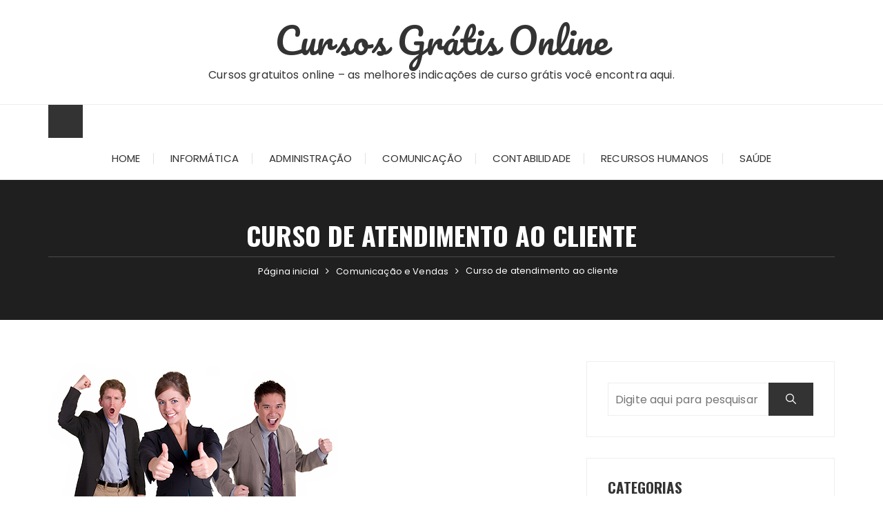

--- FILE ---
content_type: text/html; charset=UTF-8
request_url: https://cursosgratis.blog.br/curso-gratis-de-atendimento-ao-cliente/
body_size: 21502
content:
<!doctype html>
<html lang="pt-BR">
<head><meta charset="UTF-8"><script>if(navigator.userAgent.match(/MSIE|Internet Explorer/i)||navigator.userAgent.match(/Trident\/7\..*?rv:11/i)){var href=document.location.href;if(!href.match(/[?&]nowprocket/)){if(href.indexOf("?")==-1){if(href.indexOf("#")==-1){document.location.href=href+"?nowprocket=1"}else{document.location.href=href.replace("#","?nowprocket=1#")}}else{if(href.indexOf("#")==-1){document.location.href=href+"&nowprocket=1"}else{document.location.href=href.replace("#","&nowprocket=1#")}}}}</script><script>(()=>{class RocketLazyLoadScripts{constructor(){this.v="2.0.3",this.userEvents=["keydown","keyup","mousedown","mouseup","mousemove","mouseover","mouseenter","mouseout","mouseleave","touchmove","touchstart","touchend","touchcancel","wheel","click","dblclick","input","visibilitychange"],this.attributeEvents=["onblur","onclick","oncontextmenu","ondblclick","onfocus","onmousedown","onmouseenter","onmouseleave","onmousemove","onmouseout","onmouseover","onmouseup","onmousewheel","onscroll","onsubmit"]}async t(){this.i(),this.o(),/iP(ad|hone)/.test(navigator.userAgent)&&this.h(),this.u(),this.l(this),this.m(),this.k(this),this.p(this),this._(),await Promise.all([this.R(),this.L()]),this.lastBreath=Date.now(),this.S(this),this.P(),this.D(),this.O(),this.M(),await this.C(this.delayedScripts.normal),await this.C(this.delayedScripts.defer),await this.C(this.delayedScripts.async),this.F("domReady"),await this.T(),await this.j(),await this.I(),this.F("windowLoad"),await this.A(),window.dispatchEvent(new Event("rocket-allScriptsLoaded")),this.everythingLoaded=!0,this.lastTouchEnd&&await new Promise((t=>setTimeout(t,500-Date.now()+this.lastTouchEnd))),this.H(),this.F("all"),this.U(),this.W()}i(){this.CSPIssue=sessionStorage.getItem("rocketCSPIssue"),document.addEventListener("securitypolicyviolation",(t=>{this.CSPIssue||"script-src-elem"!==t.violatedDirective||"data"!==t.blockedURI||(this.CSPIssue=!0,sessionStorage.setItem("rocketCSPIssue",!0))}),{isRocket:!0})}o(){window.addEventListener("pageshow",(t=>{this.persisted=t.persisted,this.realWindowLoadedFired=!0}),{isRocket:!0}),window.addEventListener("pagehide",(()=>{this.onFirstUserAction=null}),{isRocket:!0})}h(){let t;function e(e){t=e}window.addEventListener("touchstart",e,{isRocket:!0}),window.addEventListener("touchend",(function i(o){Math.abs(o.changedTouches[0].pageX-t.changedTouches[0].pageX)<10&&Math.abs(o.changedTouches[0].pageY-t.changedTouches[0].pageY)<10&&o.timeStamp-t.timeStamp<200&&(o.target.dispatchEvent(new PointerEvent("click",{target:o.target,bubbles:!0,cancelable:!0,detail:1})),event.preventDefault(),window.removeEventListener("touchstart",e,{isRocket:!0}),window.removeEventListener("touchend",i,{isRocket:!0}))}),{isRocket:!0})}q(t){this.userActionTriggered||("mousemove"!==t.type||this.firstMousemoveIgnored?"keyup"===t.type||"mouseover"===t.type||"mouseout"===t.type||(this.userActionTriggered=!0,this.onFirstUserAction&&this.onFirstUserAction()):this.firstMousemoveIgnored=!0),"click"===t.type&&t.preventDefault(),this.savedUserEvents.length>0&&(t.stopPropagation(),t.stopImmediatePropagation()),"touchstart"===this.lastEvent&&"touchend"===t.type&&(this.lastTouchEnd=Date.now()),"click"===t.type&&(this.lastTouchEnd=0),this.lastEvent=t.type,this.savedUserEvents.push(t)}u(){this.savedUserEvents=[],this.userEventHandler=this.q.bind(this),this.userEvents.forEach((t=>window.addEventListener(t,this.userEventHandler,{passive:!1,isRocket:!0})))}U(){this.userEvents.forEach((t=>window.removeEventListener(t,this.userEventHandler,{passive:!1,isRocket:!0}))),this.savedUserEvents.forEach((t=>{t.target.dispatchEvent(new window[t.constructor.name](t.type,t))}))}m(){this.eventsMutationObserver=new MutationObserver((t=>{const e="return false";for(const i of t){if("attributes"===i.type){const t=i.target.getAttribute(i.attributeName);t&&t!==e&&(i.target.setAttribute("data-rocket-"+i.attributeName,t),i.target["rocket"+i.attributeName]=new Function("event",t),i.target.setAttribute(i.attributeName,e))}"childList"===i.type&&i.addedNodes.forEach((t=>{if(t.nodeType===Node.ELEMENT_NODE)for(const i of t.attributes)this.attributeEvents.includes(i.name)&&i.value&&""!==i.value&&(t.setAttribute("data-rocket-"+i.name,i.value),t["rocket"+i.name]=new Function("event",i.value),t.setAttribute(i.name,e))}))}})),this.eventsMutationObserver.observe(document,{subtree:!0,childList:!0,attributeFilter:this.attributeEvents})}H(){this.eventsMutationObserver.disconnect(),this.attributeEvents.forEach((t=>{document.querySelectorAll("[data-rocket-"+t+"]").forEach((e=>{e.setAttribute(t,e.getAttribute("data-rocket-"+t)),e.removeAttribute("data-rocket-"+t)}))}))}k(t){Object.defineProperty(HTMLElement.prototype,"onclick",{get(){return this.rocketonclick||null},set(e){this.rocketonclick=e,this.setAttribute(t.everythingLoaded?"onclick":"data-rocket-onclick","this.rocketonclick(event)")}})}S(t){function e(e,i){let o=e[i];e[i]=null,Object.defineProperty(e,i,{get:()=>o,set(s){t.everythingLoaded?o=s:e["rocket"+i]=o=s}})}e(document,"onreadystatechange"),e(window,"onload"),e(window,"onpageshow");try{Object.defineProperty(document,"readyState",{get:()=>t.rocketReadyState,set(e){t.rocketReadyState=e},configurable:!0}),document.readyState="loading"}catch(t){console.log("WPRocket DJE readyState conflict, bypassing")}}l(t){this.originalAddEventListener=EventTarget.prototype.addEventListener,this.originalRemoveEventListener=EventTarget.prototype.removeEventListener,this.savedEventListeners=[],EventTarget.prototype.addEventListener=function(e,i,o){o&&o.isRocket||!t.B(e,this)&&!t.userEvents.includes(e)||t.B(e,this)&&!t.userActionTriggered||e.startsWith("rocket-")||t.everythingLoaded?t.originalAddEventListener.call(this,e,i,o):t.savedEventListeners.push({target:this,remove:!1,type:e,func:i,options:o})},EventTarget.prototype.removeEventListener=function(e,i,o){o&&o.isRocket||!t.B(e,this)&&!t.userEvents.includes(e)||t.B(e,this)&&!t.userActionTriggered||e.startsWith("rocket-")||t.everythingLoaded?t.originalRemoveEventListener.call(this,e,i,o):t.savedEventListeners.push({target:this,remove:!0,type:e,func:i,options:o})}}F(t){"all"===t&&(EventTarget.prototype.addEventListener=this.originalAddEventListener,EventTarget.prototype.removeEventListener=this.originalRemoveEventListener),this.savedEventListeners=this.savedEventListeners.filter((e=>{let i=e.type,o=e.target||window;return"domReady"===t&&"DOMContentLoaded"!==i&&"readystatechange"!==i||("windowLoad"===t&&"load"!==i&&"readystatechange"!==i&&"pageshow"!==i||(this.B(i,o)&&(i="rocket-"+i),e.remove?o.removeEventListener(i,e.func,e.options):o.addEventListener(i,e.func,e.options),!1))}))}p(t){let e;function i(e){return t.everythingLoaded?e:e.split(" ").map((t=>"load"===t||t.startsWith("load.")?"rocket-jquery-load":t)).join(" ")}function o(o){function s(e){const s=o.fn[e];o.fn[e]=o.fn.init.prototype[e]=function(){return this[0]===window&&t.userActionTriggered&&("string"==typeof arguments[0]||arguments[0]instanceof String?arguments[0]=i(arguments[0]):"object"==typeof arguments[0]&&Object.keys(arguments[0]).forEach((t=>{const e=arguments[0][t];delete arguments[0][t],arguments[0][i(t)]=e}))),s.apply(this,arguments),this}}if(o&&o.fn&&!t.allJQueries.includes(o)){const e={DOMContentLoaded:[],"rocket-DOMContentLoaded":[]};for(const t in e)document.addEventListener(t,(()=>{e[t].forEach((t=>t()))}),{isRocket:!0});o.fn.ready=o.fn.init.prototype.ready=function(i){function s(){parseInt(o.fn.jquery)>2?setTimeout((()=>i.bind(document)(o))):i.bind(document)(o)}return t.realDomReadyFired?!t.userActionTriggered||t.fauxDomReadyFired?s():e["rocket-DOMContentLoaded"].push(s):e.DOMContentLoaded.push(s),o([])},s("on"),s("one"),s("off"),t.allJQueries.push(o)}e=o}t.allJQueries=[],o(window.jQuery),Object.defineProperty(window,"jQuery",{get:()=>e,set(t){o(t)}})}P(){const t=new Map;document.write=document.writeln=function(e){const i=document.currentScript,o=document.createRange(),s=i.parentElement;let n=t.get(i);void 0===n&&(n=i.nextSibling,t.set(i,n));const c=document.createDocumentFragment();o.setStart(c,0),c.appendChild(o.createContextualFragment(e)),s.insertBefore(c,n)}}async R(){return new Promise((t=>{this.userActionTriggered?t():this.onFirstUserAction=t}))}async L(){return new Promise((t=>{document.addEventListener("DOMContentLoaded",(()=>{this.realDomReadyFired=!0,t()}),{isRocket:!0})}))}async I(){return this.realWindowLoadedFired?Promise.resolve():new Promise((t=>{window.addEventListener("load",t,{isRocket:!0})}))}M(){this.pendingScripts=[];this.scriptsMutationObserver=new MutationObserver((t=>{for(const e of t)e.addedNodes.forEach((t=>{"SCRIPT"!==t.tagName||t.noModule||t.isWPRocket||this.pendingScripts.push({script:t,promise:new Promise((e=>{const i=()=>{const i=this.pendingScripts.findIndex((e=>e.script===t));i>=0&&this.pendingScripts.splice(i,1),e()};t.addEventListener("load",i,{isRocket:!0}),t.addEventListener("error",i,{isRocket:!0}),setTimeout(i,1e3)}))})}))})),this.scriptsMutationObserver.observe(document,{childList:!0,subtree:!0})}async j(){await this.J(),this.pendingScripts.length?(await this.pendingScripts[0].promise,await this.j()):this.scriptsMutationObserver.disconnect()}D(){this.delayedScripts={normal:[],async:[],defer:[]},document.querySelectorAll("script[type$=rocketlazyloadscript]").forEach((t=>{t.hasAttribute("data-rocket-src")?t.hasAttribute("async")&&!1!==t.async?this.delayedScripts.async.push(t):t.hasAttribute("defer")&&!1!==t.defer||"module"===t.getAttribute("data-rocket-type")?this.delayedScripts.defer.push(t):this.delayedScripts.normal.push(t):this.delayedScripts.normal.push(t)}))}async _(){await this.L();let t=[];document.querySelectorAll("script[type$=rocketlazyloadscript][data-rocket-src]").forEach((e=>{let i=e.getAttribute("data-rocket-src");if(i&&!i.startsWith("data:")){i.startsWith("//")&&(i=location.protocol+i);try{const o=new URL(i).origin;o!==location.origin&&t.push({src:o,crossOrigin:e.crossOrigin||"module"===e.getAttribute("data-rocket-type")})}catch(t){}}})),t=[...new Map(t.map((t=>[JSON.stringify(t),t]))).values()],this.N(t,"preconnect")}async $(t){if(await this.G(),!0!==t.noModule||!("noModule"in HTMLScriptElement.prototype))return new Promise((e=>{let i;function o(){(i||t).setAttribute("data-rocket-status","executed"),e()}try{if(navigator.userAgent.includes("Firefox/")||""===navigator.vendor||this.CSPIssue)i=document.createElement("script"),[...t.attributes].forEach((t=>{let e=t.nodeName;"type"!==e&&("data-rocket-type"===e&&(e="type"),"data-rocket-src"===e&&(e="src"),i.setAttribute(e,t.nodeValue))})),t.text&&(i.text=t.text),t.nonce&&(i.nonce=t.nonce),i.hasAttribute("src")?(i.addEventListener("load",o,{isRocket:!0}),i.addEventListener("error",(()=>{i.setAttribute("data-rocket-status","failed-network"),e()}),{isRocket:!0}),setTimeout((()=>{i.isConnected||e()}),1)):(i.text=t.text,o()),i.isWPRocket=!0,t.parentNode.replaceChild(i,t);else{const i=t.getAttribute("data-rocket-type"),s=t.getAttribute("data-rocket-src");i?(t.type=i,t.removeAttribute("data-rocket-type")):t.removeAttribute("type"),t.addEventListener("load",o,{isRocket:!0}),t.addEventListener("error",(i=>{this.CSPIssue&&i.target.src.startsWith("data:")?(console.log("WPRocket: CSP fallback activated"),t.removeAttribute("src"),this.$(t).then(e)):(t.setAttribute("data-rocket-status","failed-network"),e())}),{isRocket:!0}),s?(t.fetchPriority="high",t.removeAttribute("data-rocket-src"),t.src=s):t.src="data:text/javascript;base64,"+window.btoa(unescape(encodeURIComponent(t.text)))}}catch(i){t.setAttribute("data-rocket-status","failed-transform"),e()}}));t.setAttribute("data-rocket-status","skipped")}async C(t){const e=t.shift();return e?(e.isConnected&&await this.$(e),this.C(t)):Promise.resolve()}O(){this.N([...this.delayedScripts.normal,...this.delayedScripts.defer,...this.delayedScripts.async],"preload")}N(t,e){this.trash=this.trash||[];let i=!0;var o=document.createDocumentFragment();t.forEach((t=>{const s=t.getAttribute&&t.getAttribute("data-rocket-src")||t.src;if(s&&!s.startsWith("data:")){const n=document.createElement("link");n.href=s,n.rel=e,"preconnect"!==e&&(n.as="script",n.fetchPriority=i?"high":"low"),t.getAttribute&&"module"===t.getAttribute("data-rocket-type")&&(n.crossOrigin=!0),t.crossOrigin&&(n.crossOrigin=t.crossOrigin),t.integrity&&(n.integrity=t.integrity),t.nonce&&(n.nonce=t.nonce),o.appendChild(n),this.trash.push(n),i=!1}})),document.head.appendChild(o)}W(){this.trash.forEach((t=>t.remove()))}async T(){try{document.readyState="interactive"}catch(t){}this.fauxDomReadyFired=!0;try{await this.G(),document.dispatchEvent(new Event("rocket-readystatechange")),await this.G(),document.rocketonreadystatechange&&document.rocketonreadystatechange(),await this.G(),document.dispatchEvent(new Event("rocket-DOMContentLoaded")),await this.G(),window.dispatchEvent(new Event("rocket-DOMContentLoaded"))}catch(t){console.error(t)}}async A(){try{document.readyState="complete"}catch(t){}try{await this.G(),document.dispatchEvent(new Event("rocket-readystatechange")),await this.G(),document.rocketonreadystatechange&&document.rocketonreadystatechange(),await this.G(),window.dispatchEvent(new Event("rocket-load")),await this.G(),window.rocketonload&&window.rocketonload(),await this.G(),this.allJQueries.forEach((t=>t(window).trigger("rocket-jquery-load"))),await this.G();const t=new Event("rocket-pageshow");t.persisted=this.persisted,window.dispatchEvent(t),await this.G(),window.rocketonpageshow&&window.rocketonpageshow({persisted:this.persisted})}catch(t){console.error(t)}}async G(){Date.now()-this.lastBreath>45&&(await this.J(),this.lastBreath=Date.now())}async J(){return document.hidden?new Promise((t=>setTimeout(t))):new Promise((t=>requestAnimationFrame(t)))}B(t,e){return e===document&&"readystatechange"===t||(e===document&&"DOMContentLoaded"===t||(e===window&&"DOMContentLoaded"===t||(e===window&&"load"===t||e===window&&"pageshow"===t)))}static run(){(new RocketLazyLoadScripts).t()}}RocketLazyLoadScripts.run()})();</script>
	
	<meta name="viewport" content="width=device-width, initial-scale=1">
	<link rel="profile" href="https://gmpg.org/xfn/11">

	<meta name='robots' content='index, follow, max-image-preview:large, max-snippet:-1, max-video-preview:-1' />
<script type="rocketlazyloadscript" data-minify="1" id="cookieyes" data-rocket-type="text/javascript" data-rocket-src="https://cursosgratis.blog.br/wp-content/cache/min/1/client_data/439da4a7fe8001f1f2b2ce0d/script.js?ver=1729251592" data-rocket-defer defer></script>
	<!-- This site is optimized with the Yoast SEO plugin v26.7 - https://yoast.com/wordpress/plugins/seo/ -->
	<title>Curso de atendimento ao cliente grátis</title>
<link data-rocket-preload as="style" href="https://fonts.googleapis.com/css2?family=Poppins:ital@0;1&#038;family=Oswald:wght@700&#038;family=Pacifico&#038;family=Pacifico&#038;display=swap" rel="preload">
<link href="https://fonts.googleapis.com/css2?family=Poppins:ital@0;1&#038;family=Oswald:wght@700&#038;family=Pacifico&#038;family=Pacifico&#038;display=swap" media="print" onload="this.media=&#039;all&#039;" rel="stylesheet">
<noscript><link rel="stylesheet" href="https://fonts.googleapis.com/css2?family=Poppins:ital@0;1&#038;family=Oswald:wght@700&#038;family=Pacifico&#038;family=Pacifico&#038;display=swap"></noscript>
	<meta name="description" content="O curso de atendimento ao cliente apresentado hoje aqui no Blog, tem como objetivo aperfeiçoar a comunicação interpessoal de um indivíduo, oferecendo excelência no atendimento aos clientes, companheiros de trabalho e fornecedores, criando um profissional mais competitivo para o mercado de trabalho." />
	<link rel="canonical" href="https://cursosgratis.blog.br/curso-gratis-de-atendimento-ao-cliente/" />
	<meta property="og:locale" content="pt_BR" />
	<meta property="og:type" content="article" />
	<meta property="og:title" content="Curso de atendimento ao cliente grátis" />
	<meta property="og:description" content="O curso de atendimento ao cliente apresentado hoje aqui no Blog, tem como objetivo aperfeiçoar a comunicação interpessoal de um indivíduo, oferecendo excelência no atendimento aos clientes, companheiros de trabalho e fornecedores, criando um profissional mais competitivo para o mercado de trabalho." />
	<meta property="og:url" content="https://cursosgratis.blog.br/curso-gratis-de-atendimento-ao-cliente/" />
	<meta property="og:site_name" content="Cursos Grátis Online" />
	<meta property="article:published_time" content="2011-12-06T11:54:07+00:00" />
	<meta property="article:modified_time" content="2015-01-19T16:32:46+00:00" />
	<meta property="og:image" content="https://cursosgratis.blog.br/wp-content/uploads/2011/12/boas-vendas.jpg" />
	<meta property="og:image:width" content="425" />
	<meta property="og:image:height" content="292" />
	<meta property="og:image:type" content="image/jpeg" />
	<meta name="author" content="Cursos Grátis" />
	<meta name="twitter:label1" content="Escrito por" />
	<meta name="twitter:data1" content="Cursos Grátis" />
	<meta name="twitter:label2" content="Est. tempo de leitura" />
	<meta name="twitter:data2" content="2 minutos" />
	<script type="application/ld+json" class="yoast-schema-graph">{"@context":"https://schema.org","@graph":[{"@type":"Article","@id":"https://cursosgratis.blog.br/curso-gratis-de-atendimento-ao-cliente/#article","isPartOf":{"@id":"https://cursosgratis.blog.br/curso-gratis-de-atendimento-ao-cliente/"},"author":{"name":"Cursos Grátis","@id":"https://cursosgratis.blog.br/#/schema/person/d73c2d0c955f79890625d6f40c1a0118"},"headline":"Curso de atendimento ao cliente","datePublished":"2011-12-06T11:54:07+00:00","dateModified":"2015-01-19T16:32:46+00:00","mainEntityOfPage":{"@id":"https://cursosgratis.blog.br/curso-gratis-de-atendimento-ao-cliente/"},"wordCount":416,"commentCount":2,"publisher":{"@id":"https://cursosgratis.blog.br/#organization"},"image":{"@id":"https://cursosgratis.blog.br/curso-gratis-de-atendimento-ao-cliente/#primaryimage"},"thumbnailUrl":"https://cursosgratis.blog.br/wp-content/uploads/2011/12/boas-vendas.jpg","articleSection":["Comunicação e Vendas"],"inLanguage":"pt-BR","potentialAction":[{"@type":"CommentAction","name":"Comment","target":["https://cursosgratis.blog.br/curso-gratis-de-atendimento-ao-cliente/#respond"]}]},{"@type":"WebPage","@id":"https://cursosgratis.blog.br/curso-gratis-de-atendimento-ao-cliente/","url":"https://cursosgratis.blog.br/curso-gratis-de-atendimento-ao-cliente/","name":"Curso de atendimento ao cliente grátis","isPartOf":{"@id":"https://cursosgratis.blog.br/#website"},"primaryImageOfPage":{"@id":"https://cursosgratis.blog.br/curso-gratis-de-atendimento-ao-cliente/#primaryimage"},"image":{"@id":"https://cursosgratis.blog.br/curso-gratis-de-atendimento-ao-cliente/#primaryimage"},"thumbnailUrl":"https://cursosgratis.blog.br/wp-content/uploads/2011/12/boas-vendas.jpg","datePublished":"2011-12-06T11:54:07+00:00","dateModified":"2015-01-19T16:32:46+00:00","description":"O curso de atendimento ao cliente apresentado hoje aqui no Blog, tem como objetivo aperfeiçoar a comunicação interpessoal de um indivíduo, oferecendo excelência no atendimento aos clientes, companheiros de trabalho e fornecedores, criando um profissional mais competitivo para o mercado de trabalho.","breadcrumb":{"@id":"https://cursosgratis.blog.br/curso-gratis-de-atendimento-ao-cliente/#breadcrumb"},"inLanguage":"pt-BR","potentialAction":[{"@type":"ReadAction","target":["https://cursosgratis.blog.br/curso-gratis-de-atendimento-ao-cliente/"]}]},{"@type":"ImageObject","inLanguage":"pt-BR","@id":"https://cursosgratis.blog.br/curso-gratis-de-atendimento-ao-cliente/#primaryimage","url":"https://cursosgratis.blog.br/wp-content/uploads/2011/12/boas-vendas.jpg","contentUrl":"https://cursosgratis.blog.br/wp-content/uploads/2011/12/boas-vendas.jpg","width":"425","height":"292"},{"@type":"BreadcrumbList","@id":"https://cursosgratis.blog.br/curso-gratis-de-atendimento-ao-cliente/#breadcrumb","itemListElement":[{"@type":"ListItem","position":1,"name":"Página Inicial","item":"https://cursosgratis.blog.br/"},{"@type":"ListItem","position":2,"name":"Comunicação e Vendas","item":"https://cursosgratis.blog.br/comunicacao-e-vendas/"},{"@type":"ListItem","position":3,"name":"Curso de atendimento ao cliente"}]},{"@type":"WebSite","@id":"https://cursosgratis.blog.br/#website","url":"https://cursosgratis.blog.br/","name":"Cursos Grátis Online","description":"Cursos gratuitos online - as melhores indicações de curso grátis você encontra aqui.","publisher":{"@id":"https://cursosgratis.blog.br/#organization"},"potentialAction":[{"@type":"SearchAction","target":{"@type":"EntryPoint","urlTemplate":"https://cursosgratis.blog.br/?s={search_term_string}"},"query-input":{"@type":"PropertyValueSpecification","valueRequired":true,"valueName":"search_term_string"}}],"inLanguage":"pt-BR"},{"@type":"Organization","@id":"https://cursosgratis.blog.br/#organization","name":"Cursos Grátis Blog","url":"https://cursosgratis.blog.br/","logo":{"@type":"ImageObject","inLanguage":"pt-BR","@id":"https://cursosgratis.blog.br/#/schema/logo/image/","url":"https://cursosgratis.blog.br/wp-content/uploads/2018/10/logo-cursos-gratis-231018.png","contentUrl":"https://cursosgratis.blog.br/wp-content/uploads/2018/10/logo-cursos-gratis-231018.png","width":288,"height":59,"caption":"Cursos Grátis Blog"},"image":{"@id":"https://cursosgratis.blog.br/#/schema/logo/image/"}},{"@type":"Person","@id":"https://cursosgratis.blog.br/#/schema/person/d73c2d0c955f79890625d6f40c1a0118","name":"Cursos Grátis","image":{"@type":"ImageObject","inLanguage":"pt-BR","@id":"https://cursosgratis.blog.br/#/schema/person/image/","url":"https://secure.gravatar.com/avatar/3f4e7619846fa72d0a5106c7aebfc167807a00ac75982cb190722ab0a20b290b?s=96&d=mm&r=g","contentUrl":"https://secure.gravatar.com/avatar/3f4e7619846fa72d0a5106c7aebfc167807a00ac75982cb190722ab0a20b290b?s=96&d=mm&r=g","caption":"Cursos Grátis"}}]}</script>
	<!-- / Yoast SEO plugin. -->


<link rel='dns-prefetch' href='//www.googletagmanager.com' />
<link rel='dns-prefetch' href='//fonts.googleapis.com' />
<link href='https://fonts.gstatic.com' crossorigin rel='preconnect' />
<link rel="alternate" type="application/rss+xml" title="Feed para Cursos Grátis Online &raquo;" href="https://cursosgratis.blog.br/feed/" />
<link rel="alternate" type="application/rss+xml" title="Feed de comentários para Cursos Grátis Online &raquo;" href="https://cursosgratis.blog.br/comments/feed/" />
<link rel="alternate" type="application/rss+xml" title="Feed de comentários para Cursos Grátis Online &raquo; Curso de atendimento ao cliente" href="https://cursosgratis.blog.br/curso-gratis-de-atendimento-ao-cliente/feed/" />
<link rel="alternate" title="oEmbed (JSON)" type="application/json+oembed" href="https://cursosgratis.blog.br/wp-json/oembed/1.0/embed?url=https%3A%2F%2Fcursosgratis.blog.br%2Fcurso-gratis-de-atendimento-ao-cliente%2F" />
<link rel="alternate" title="oEmbed (XML)" type="text/xml+oembed" href="https://cursosgratis.blog.br/wp-json/oembed/1.0/embed?url=https%3A%2F%2Fcursosgratis.blog.br%2Fcurso-gratis-de-atendimento-ao-cliente%2F&#038;format=xml" />
		<link rel="preconnect" href="https://fonts.googleapis.com">
		<link rel="preconnect" href="https://fonts.gstatic.com" crossorigin> 
		<style id='wp-img-auto-sizes-contain-inline-css' type='text/css'>
img:is([sizes=auto i],[sizes^="auto," i]){contain-intrinsic-size:3000px 1500px}
/*# sourceURL=wp-img-auto-sizes-contain-inline-css */
</style>
<style id='wp-emoji-styles-inline-css' type='text/css'>

	img.wp-smiley, img.emoji {
		display: inline !important;
		border: none !important;
		box-shadow: none !important;
		height: 1em !important;
		width: 1em !important;
		margin: 0 0.07em !important;
		vertical-align: -0.1em !important;
		background: none !important;
		padding: 0 !important;
	}
/*# sourceURL=wp-emoji-styles-inline-css */
</style>
<style id='wp-block-library-inline-css' type='text/css'>
:root{--wp-block-synced-color:#7a00df;--wp-block-synced-color--rgb:122,0,223;--wp-bound-block-color:var(--wp-block-synced-color);--wp-editor-canvas-background:#ddd;--wp-admin-theme-color:#007cba;--wp-admin-theme-color--rgb:0,124,186;--wp-admin-theme-color-darker-10:#006ba1;--wp-admin-theme-color-darker-10--rgb:0,107,160.5;--wp-admin-theme-color-darker-20:#005a87;--wp-admin-theme-color-darker-20--rgb:0,90,135;--wp-admin-border-width-focus:2px}@media (min-resolution:192dpi){:root{--wp-admin-border-width-focus:1.5px}}.wp-element-button{cursor:pointer}:root .has-very-light-gray-background-color{background-color:#eee}:root .has-very-dark-gray-background-color{background-color:#313131}:root .has-very-light-gray-color{color:#eee}:root .has-very-dark-gray-color{color:#313131}:root .has-vivid-green-cyan-to-vivid-cyan-blue-gradient-background{background:linear-gradient(135deg,#00d084,#0693e3)}:root .has-purple-crush-gradient-background{background:linear-gradient(135deg,#34e2e4,#4721fb 50%,#ab1dfe)}:root .has-hazy-dawn-gradient-background{background:linear-gradient(135deg,#faaca8,#dad0ec)}:root .has-subdued-olive-gradient-background{background:linear-gradient(135deg,#fafae1,#67a671)}:root .has-atomic-cream-gradient-background{background:linear-gradient(135deg,#fdd79a,#004a59)}:root .has-nightshade-gradient-background{background:linear-gradient(135deg,#330968,#31cdcf)}:root .has-midnight-gradient-background{background:linear-gradient(135deg,#020381,#2874fc)}:root{--wp--preset--font-size--normal:16px;--wp--preset--font-size--huge:42px}.has-regular-font-size{font-size:1em}.has-larger-font-size{font-size:2.625em}.has-normal-font-size{font-size:var(--wp--preset--font-size--normal)}.has-huge-font-size{font-size:var(--wp--preset--font-size--huge)}.has-text-align-center{text-align:center}.has-text-align-left{text-align:left}.has-text-align-right{text-align:right}.has-fit-text{white-space:nowrap!important}#end-resizable-editor-section{display:none}.aligncenter{clear:both}.items-justified-left{justify-content:flex-start}.items-justified-center{justify-content:center}.items-justified-right{justify-content:flex-end}.items-justified-space-between{justify-content:space-between}.screen-reader-text{border:0;clip-path:inset(50%);height:1px;margin:-1px;overflow:hidden;padding:0;position:absolute;width:1px;word-wrap:normal!important}.screen-reader-text:focus{background-color:#ddd;clip-path:none;color:#444;display:block;font-size:1em;height:auto;left:5px;line-height:normal;padding:15px 23px 14px;text-decoration:none;top:5px;width:auto;z-index:100000}html :where(.has-border-color){border-style:solid}html :where([style*=border-top-color]){border-top-style:solid}html :where([style*=border-right-color]){border-right-style:solid}html :where([style*=border-bottom-color]){border-bottom-style:solid}html :where([style*=border-left-color]){border-left-style:solid}html :where([style*=border-width]){border-style:solid}html :where([style*=border-top-width]){border-top-style:solid}html :where([style*=border-right-width]){border-right-style:solid}html :where([style*=border-bottom-width]){border-bottom-style:solid}html :where([style*=border-left-width]){border-left-style:solid}html :where(img[class*=wp-image-]){height:auto;max-width:100%}:where(figure){margin:0 0 1em}html :where(.is-position-sticky){--wp-admin--admin-bar--position-offset:var(--wp-admin--admin-bar--height,0px)}@media screen and (max-width:600px){html :where(.is-position-sticky){--wp-admin--admin-bar--position-offset:0px}}

/*# sourceURL=wp-block-library-inline-css */
</style><style id='global-styles-inline-css' type='text/css'>
:root{--wp--preset--aspect-ratio--square: 1;--wp--preset--aspect-ratio--4-3: 4/3;--wp--preset--aspect-ratio--3-4: 3/4;--wp--preset--aspect-ratio--3-2: 3/2;--wp--preset--aspect-ratio--2-3: 2/3;--wp--preset--aspect-ratio--16-9: 16/9;--wp--preset--aspect-ratio--9-16: 9/16;--wp--preset--color--black: #000000;--wp--preset--color--cyan-bluish-gray: #abb8c3;--wp--preset--color--white: #ffffff;--wp--preset--color--pale-pink: #f78da7;--wp--preset--color--vivid-red: #cf2e2e;--wp--preset--color--luminous-vivid-orange: #ff6900;--wp--preset--color--luminous-vivid-amber: #fcb900;--wp--preset--color--light-green-cyan: #7bdcb5;--wp--preset--color--vivid-green-cyan: #00d084;--wp--preset--color--pale-cyan-blue: #8ed1fc;--wp--preset--color--vivid-cyan-blue: #0693e3;--wp--preset--color--vivid-purple: #9b51e0;--wp--preset--gradient--vivid-cyan-blue-to-vivid-purple: linear-gradient(135deg,rgb(6,147,227) 0%,rgb(155,81,224) 100%);--wp--preset--gradient--light-green-cyan-to-vivid-green-cyan: linear-gradient(135deg,rgb(122,220,180) 0%,rgb(0,208,130) 100%);--wp--preset--gradient--luminous-vivid-amber-to-luminous-vivid-orange: linear-gradient(135deg,rgb(252,185,0) 0%,rgb(255,105,0) 100%);--wp--preset--gradient--luminous-vivid-orange-to-vivid-red: linear-gradient(135deg,rgb(255,105,0) 0%,rgb(207,46,46) 100%);--wp--preset--gradient--very-light-gray-to-cyan-bluish-gray: linear-gradient(135deg,rgb(238,238,238) 0%,rgb(169,184,195) 100%);--wp--preset--gradient--cool-to-warm-spectrum: linear-gradient(135deg,rgb(74,234,220) 0%,rgb(151,120,209) 20%,rgb(207,42,186) 40%,rgb(238,44,130) 60%,rgb(251,105,98) 80%,rgb(254,248,76) 100%);--wp--preset--gradient--blush-light-purple: linear-gradient(135deg,rgb(255,206,236) 0%,rgb(152,150,240) 100%);--wp--preset--gradient--blush-bordeaux: linear-gradient(135deg,rgb(254,205,165) 0%,rgb(254,45,45) 50%,rgb(107,0,62) 100%);--wp--preset--gradient--luminous-dusk: linear-gradient(135deg,rgb(255,203,112) 0%,rgb(199,81,192) 50%,rgb(65,88,208) 100%);--wp--preset--gradient--pale-ocean: linear-gradient(135deg,rgb(255,245,203) 0%,rgb(182,227,212) 50%,rgb(51,167,181) 100%);--wp--preset--gradient--electric-grass: linear-gradient(135deg,rgb(202,248,128) 0%,rgb(113,206,126) 100%);--wp--preset--gradient--midnight: linear-gradient(135deg,rgb(2,3,129) 0%,rgb(40,116,252) 100%);--wp--preset--font-size--small: 13px;--wp--preset--font-size--medium: 20px;--wp--preset--font-size--large: 36px;--wp--preset--font-size--x-large: 42px;--wp--preset--spacing--20: 0.44rem;--wp--preset--spacing--30: 0.67rem;--wp--preset--spacing--40: 1rem;--wp--preset--spacing--50: 1.5rem;--wp--preset--spacing--60: 2.25rem;--wp--preset--spacing--70: 3.38rem;--wp--preset--spacing--80: 5.06rem;--wp--preset--shadow--natural: 6px 6px 9px rgba(0, 0, 0, 0.2);--wp--preset--shadow--deep: 12px 12px 50px rgba(0, 0, 0, 0.4);--wp--preset--shadow--sharp: 6px 6px 0px rgba(0, 0, 0, 0.2);--wp--preset--shadow--outlined: 6px 6px 0px -3px rgb(255, 255, 255), 6px 6px rgb(0, 0, 0);--wp--preset--shadow--crisp: 6px 6px 0px rgb(0, 0, 0);}:where(.is-layout-flex){gap: 0.5em;}:where(.is-layout-grid){gap: 0.5em;}body .is-layout-flex{display: flex;}.is-layout-flex{flex-wrap: wrap;align-items: center;}.is-layout-flex > :is(*, div){margin: 0;}body .is-layout-grid{display: grid;}.is-layout-grid > :is(*, div){margin: 0;}:where(.wp-block-columns.is-layout-flex){gap: 2em;}:where(.wp-block-columns.is-layout-grid){gap: 2em;}:where(.wp-block-post-template.is-layout-flex){gap: 1.25em;}:where(.wp-block-post-template.is-layout-grid){gap: 1.25em;}.has-black-color{color: var(--wp--preset--color--black) !important;}.has-cyan-bluish-gray-color{color: var(--wp--preset--color--cyan-bluish-gray) !important;}.has-white-color{color: var(--wp--preset--color--white) !important;}.has-pale-pink-color{color: var(--wp--preset--color--pale-pink) !important;}.has-vivid-red-color{color: var(--wp--preset--color--vivid-red) !important;}.has-luminous-vivid-orange-color{color: var(--wp--preset--color--luminous-vivid-orange) !important;}.has-luminous-vivid-amber-color{color: var(--wp--preset--color--luminous-vivid-amber) !important;}.has-light-green-cyan-color{color: var(--wp--preset--color--light-green-cyan) !important;}.has-vivid-green-cyan-color{color: var(--wp--preset--color--vivid-green-cyan) !important;}.has-pale-cyan-blue-color{color: var(--wp--preset--color--pale-cyan-blue) !important;}.has-vivid-cyan-blue-color{color: var(--wp--preset--color--vivid-cyan-blue) !important;}.has-vivid-purple-color{color: var(--wp--preset--color--vivid-purple) !important;}.has-black-background-color{background-color: var(--wp--preset--color--black) !important;}.has-cyan-bluish-gray-background-color{background-color: var(--wp--preset--color--cyan-bluish-gray) !important;}.has-white-background-color{background-color: var(--wp--preset--color--white) !important;}.has-pale-pink-background-color{background-color: var(--wp--preset--color--pale-pink) !important;}.has-vivid-red-background-color{background-color: var(--wp--preset--color--vivid-red) !important;}.has-luminous-vivid-orange-background-color{background-color: var(--wp--preset--color--luminous-vivid-orange) !important;}.has-luminous-vivid-amber-background-color{background-color: var(--wp--preset--color--luminous-vivid-amber) !important;}.has-light-green-cyan-background-color{background-color: var(--wp--preset--color--light-green-cyan) !important;}.has-vivid-green-cyan-background-color{background-color: var(--wp--preset--color--vivid-green-cyan) !important;}.has-pale-cyan-blue-background-color{background-color: var(--wp--preset--color--pale-cyan-blue) !important;}.has-vivid-cyan-blue-background-color{background-color: var(--wp--preset--color--vivid-cyan-blue) !important;}.has-vivid-purple-background-color{background-color: var(--wp--preset--color--vivid-purple) !important;}.has-black-border-color{border-color: var(--wp--preset--color--black) !important;}.has-cyan-bluish-gray-border-color{border-color: var(--wp--preset--color--cyan-bluish-gray) !important;}.has-white-border-color{border-color: var(--wp--preset--color--white) !important;}.has-pale-pink-border-color{border-color: var(--wp--preset--color--pale-pink) !important;}.has-vivid-red-border-color{border-color: var(--wp--preset--color--vivid-red) !important;}.has-luminous-vivid-orange-border-color{border-color: var(--wp--preset--color--luminous-vivid-orange) !important;}.has-luminous-vivid-amber-border-color{border-color: var(--wp--preset--color--luminous-vivid-amber) !important;}.has-light-green-cyan-border-color{border-color: var(--wp--preset--color--light-green-cyan) !important;}.has-vivid-green-cyan-border-color{border-color: var(--wp--preset--color--vivid-green-cyan) !important;}.has-pale-cyan-blue-border-color{border-color: var(--wp--preset--color--pale-cyan-blue) !important;}.has-vivid-cyan-blue-border-color{border-color: var(--wp--preset--color--vivid-cyan-blue) !important;}.has-vivid-purple-border-color{border-color: var(--wp--preset--color--vivid-purple) !important;}.has-vivid-cyan-blue-to-vivid-purple-gradient-background{background: var(--wp--preset--gradient--vivid-cyan-blue-to-vivid-purple) !important;}.has-light-green-cyan-to-vivid-green-cyan-gradient-background{background: var(--wp--preset--gradient--light-green-cyan-to-vivid-green-cyan) !important;}.has-luminous-vivid-amber-to-luminous-vivid-orange-gradient-background{background: var(--wp--preset--gradient--luminous-vivid-amber-to-luminous-vivid-orange) !important;}.has-luminous-vivid-orange-to-vivid-red-gradient-background{background: var(--wp--preset--gradient--luminous-vivid-orange-to-vivid-red) !important;}.has-very-light-gray-to-cyan-bluish-gray-gradient-background{background: var(--wp--preset--gradient--very-light-gray-to-cyan-bluish-gray) !important;}.has-cool-to-warm-spectrum-gradient-background{background: var(--wp--preset--gradient--cool-to-warm-spectrum) !important;}.has-blush-light-purple-gradient-background{background: var(--wp--preset--gradient--blush-light-purple) !important;}.has-blush-bordeaux-gradient-background{background: var(--wp--preset--gradient--blush-bordeaux) !important;}.has-luminous-dusk-gradient-background{background: var(--wp--preset--gradient--luminous-dusk) !important;}.has-pale-ocean-gradient-background{background: var(--wp--preset--gradient--pale-ocean) !important;}.has-electric-grass-gradient-background{background: var(--wp--preset--gradient--electric-grass) !important;}.has-midnight-gradient-background{background: var(--wp--preset--gradient--midnight) !important;}.has-small-font-size{font-size: var(--wp--preset--font-size--small) !important;}.has-medium-font-size{font-size: var(--wp--preset--font-size--medium) !important;}.has-large-font-size{font-size: var(--wp--preset--font-size--large) !important;}.has-x-large-font-size{font-size: var(--wp--preset--font-size--x-large) !important;}
/*# sourceURL=global-styles-inline-css */
</style>

<style id='classic-theme-styles-inline-css' type='text/css'>
/*! This file is auto-generated */
.wp-block-button__link{color:#fff;background-color:#32373c;border-radius:9999px;box-shadow:none;text-decoration:none;padding:calc(.667em + 2px) calc(1.333em + 2px);font-size:1.125em}.wp-block-file__button{background:#32373c;color:#fff;text-decoration:none}
/*# sourceURL=/wp-includes/css/classic-themes.min.css */
</style>
<link data-minify="1" rel='stylesheet' id='fascinate-style-css' href='https://cursosgratis.blog.br/wp-content/cache/min/1/wp-content/themes/fascinate/style.css?ver=1729251592' type='text/css' media='all' />

<link data-minify="1" rel='stylesheet' id='fascinate-main-css' href='https://cursosgratis.blog.br/wp-content/cache/min/1/wp-content/themes/fascinate/assets/dist/css/main.css?ver=1729251592' type='text/css' media='all' />
<style id='rocket-lazyload-inline-css' type='text/css'>
.rll-youtube-player{position:relative;padding-bottom:56.23%;height:0;overflow:hidden;max-width:100%;}.rll-youtube-player:focus-within{outline: 2px solid currentColor;outline-offset: 5px;}.rll-youtube-player iframe{position:absolute;top:0;left:0;width:100%;height:100%;z-index:100;background:0 0}.rll-youtube-player img{bottom:0;display:block;left:0;margin:auto;max-width:100%;width:100%;position:absolute;right:0;top:0;border:none;height:auto;-webkit-transition:.4s all;-moz-transition:.4s all;transition:.4s all}.rll-youtube-player img:hover{-webkit-filter:brightness(75%)}.rll-youtube-player .play{height:100%;width:100%;left:0;top:0;position:absolute;background:url(https://cursosgratis.blog.br/wp-content/plugins/wp-rocket/assets/img/youtube.png) no-repeat center;background-color: transparent !important;cursor:pointer;border:none;}.wp-embed-responsive .wp-has-aspect-ratio .rll-youtube-player{position:absolute;padding-bottom:0;width:100%;height:100%;top:0;bottom:0;left:0;right:0}
/*# sourceURL=rocket-lazyload-inline-css */
</style>
<script type="rocketlazyloadscript" data-rocket-type="text/javascript" data-rocket-src="https://cursosgratis.blog.br/wp-includes/js/jquery/jquery.min.js?ver=3.7.1" id="jquery-core-js" data-rocket-defer defer></script>
<script type="rocketlazyloadscript" data-rocket-type="text/javascript" data-rocket-src="https://cursosgratis.blog.br/wp-includes/js/jquery/jquery-migrate.min.js?ver=3.4.1" id="jquery-migrate-js" data-rocket-defer defer></script>

<!-- Snippet da etiqueta do Google (gtag.js) adicionado pelo Site Kit -->
<!-- Snippet do Google Análises adicionado pelo Site Kit -->
<script type="rocketlazyloadscript" data-rocket-type="text/javascript" data-rocket-src="https://www.googletagmanager.com/gtag/js?id=G-NPH1H61MKR" id="google_gtagjs-js" async></script>
<script type="rocketlazyloadscript" data-rocket-type="text/javascript" id="google_gtagjs-js-after">
/* <![CDATA[ */
window.dataLayer = window.dataLayer || [];function gtag(){dataLayer.push(arguments);}
gtag("set","linker",{"domains":["cursosgratis.blog.br"]});
gtag("js", new Date());
gtag("set", "developer_id.dZTNiMT", true);
gtag("config", "G-NPH1H61MKR");
//# sourceURL=google_gtagjs-js-after
/* ]]> */
</script>
<link rel="https://api.w.org/" href="https://cursosgratis.blog.br/wp-json/" /><link rel="alternate" title="JSON" type="application/json" href="https://cursosgratis.blog.br/wp-json/wp/v2/posts/573" /><link rel="EditURI" type="application/rsd+xml" title="RSD" href="https://cursosgratis.blog.br/xmlrpc.php?rsd" />
<meta name="generator" content="WordPress 6.9" />
<link rel='shortlink' href='https://cursosgratis.blog.br/?p=573' />
<meta name="generator" content="Site Kit by Google 1.170.0" /><link rel="pingback" href="https://cursosgratis.blog.br/xmlrpc.php"><style>body,button,input,select,textarea{font-family:Poppins;font-weight:400;}h1,h2,h3,h4,h5,h6,.h1,.h2,.h3,.h4,.h5,.h6{font-family:Oswald;font-weight:700;}.header-style-1 .site-title,.header-style-2 .site-title{font-family:Pacifico;font-weight:400;}.entry-metas ul li.posted-by a{font-family:Pacifico;font-weight:400;}@media (min-width:1024px){.header-style-1 .mid-header{padding:30px 0;}}@media(min-width:992px){.banner-style-1 .post-thumb{height:500px;}}</style><noscript><style id="rocket-lazyload-nojs-css">.rll-youtube-player, [data-lazy-src]{display:none !important;}</style></noscript><meta name="generator" content="WP Rocket 3.19.2.1" data-wpr-features="wpr_delay_js wpr_defer_js wpr_minify_js wpr_lazyload_images wpr_lazyload_iframes wpr_minify_css wpr_preload_links wpr_desktop" /></head>

<body data-rsssl=1 class="wp-singular post-template-default single single-post postid-573 single-format-standard wp-embed-responsive wp-theme-fascinate">
		<div data-rocket-location-hash="b086c4cc0dff9f02d184c8a3c470bb8e" class="page--wrap">
		<a class="skip-link screen-reader-text" href="#content">Ir para o conteúdo</a>

				<header data-rocket-location-hash="a4e6536d984af017517f55c619c04e36" class="fb-general-header header-style-1">
			<div data-rocket-location-hash="d39a2a8b72d6a388b6fc16072b4597e7" class="header-inner">
								<div class="mid-header">
					<div data-rocket-location-hash="28316d02ecfa13920a7bdb7b5f9a5326" class="fb-container">
						<div class="site-branding">
																<span class="site-title">
																	<a href="https://cursosgratis.blog.br/">Cursos Grátis Online</a>
																	</span>
																		<p class="site-description">Cursos gratuitos online &#8211; as melhores indicações de curso grátis você encontra aqui.</p><!-- .site-description -->
															</div><!-- .site-branding -->
					</div><!-- .fb-container -->
				</div><!-- .mid-header -->
				<div class="header-bottom">
					<div class="main-menu-wrapper">
						<div class="fb-container">
							<div id="menu-toggle-search-container">
								<div class="menu-toggle">
									<span class="hamburger-bar"></span>
									<span class="hamburger-bar"></span>
									<span class="hamburger-bar"></span>
								</div><!-- .menu-toggle -->
								<button class="fb-search">
									<svg xmlns="http://www.w3.org/2000/svg" viewBox="0 0 512 512"><!--!Font Awesome Free 6.7.2 by @fontawesome - https://fontawesome.com License - https://fontawesome.com/license/free Copyright 2025 Fonticons, Inc.--><path d="M416 208c0 45.9-14.9 88.3-40 122.7L502.6 457.4c12.5 12.5 12.5 32.8 0 45.3s-32.8 12.5-45.3 0L330.7 376c-34.4 25.2-76.8 40-122.7 40C93.1 416 0 322.9 0 208S93.1 0 208 0S416 93.1 416 208zM208 352a144 144 0 1 0 0-288 144 144 0 1 0 0 288z"/></svg>
								</button>
							</div>
							
							<nav id="site-navigation" class="site-navigation">
								<ul id="menu-menu-1" class="primary-menu"><li id="menu-item-28" class="menu-item menu-item-type-custom menu-item-object-custom menu-item-home menu-item-28"><a href="https://cursosgratis.blog.br/">Home</a></li>
<li id="menu-item-16" class="menu-item menu-item-type-taxonomy menu-item-object-category menu-item-16"><a href="https://cursosgratis.blog.br/informatica/">Informática</a></li>
<li id="menu-item-20" class="menu-item menu-item-type-taxonomy menu-item-object-category menu-item-20"><a href="https://cursosgratis.blog.br/administracao/">Administração</a></li>
<li id="menu-item-21" class="menu-item menu-item-type-taxonomy menu-item-object-category current-post-ancestor current-menu-parent current-post-parent menu-item-21"><a href="https://cursosgratis.blog.br/comunicacao-e-vendas/">Comunicação</a></li>
<li id="menu-item-22" class="menu-item menu-item-type-taxonomy menu-item-object-category menu-item-22"><a href="https://cursosgratis.blog.br/contabilidade-e-financas/">Contabilidade</a></li>
<li id="menu-item-25" class="menu-item menu-item-type-taxonomy menu-item-object-category menu-item-25"><a href="https://cursosgratis.blog.br/recursos-humanos/">Recursos Humanos</a></li>
<li id="menu-item-26" class="menu-item menu-item-type-taxonomy menu-item-object-category menu-item-26"><a href="https://cursosgratis.blog.br/saude-bem-estar/">Saúde</a></li>
</ul>							</nav><!-- #site-navigation.site-navigation -->
							
						</div><!-- .fb-container -->
					</div><!-- .main-menu-wrapper -->
				</div><!-- .header-bottom -->
			</div><!-- .header-inner -->
		</header><!-- .fb-general-header.header-style-1 -->

		<div data-rocket-location-hash="9aeef69b3a30307314ed240f74205056" id="content" class="site-content">
			<div data-rocket-location-hash="6217b682407c3e96e5c40b05a9c480f7" class="fb-breadcrumb-wrap">
						<div class="fb-container">
				<div class="the-title">
												<div class="the-title">
								<h1 class="page-title">Curso de atendimento ao cliente</h1>
							</div><!-- .the-title -->
											</div><!-- .the-title -->
							<div class="fb-breadcrumb">
				<nav role="navigation" aria-label="Caminhos de navegação" class="breadcrumb-trail breadcrumbs" itemprop="breadcrumb"><ul class="trail-items" itemscope itemtype="http://schema.org/BreadcrumbList"><meta name="numberOfItems" content="3" /><meta name="itemListOrder" content="Ascending" /><li itemprop="itemListElement" itemscope itemtype="http://schema.org/ListItem" class="trail-item trail-begin"><a href="https://cursosgratis.blog.br/" rel="home" itemprop="item"><span itemprop="name">Página inicial</span></a><meta itemprop="position" content="1" /></li><li itemprop="itemListElement" itemscope itemtype="http://schema.org/ListItem" class="trail-item"><a href="https://cursosgratis.blog.br/comunicacao-e-vendas/" itemprop="item"><span itemprop="name">Comunicação e Vendas</span></a><meta itemprop="position" content="2" /></li><li itemprop="itemListElement" itemscope itemtype="http://schema.org/ListItem" class="trail-item trail-end"><a href="https://cursosgratis.blog.br/curso-gratis-de-atendimento-ao-cliente" itemprop="item"><span itemprop="name">Curso de atendimento ao cliente</span></a><meta itemprop="position" content="3" /></li></ul></nav>			</div><!-- .fb-breadcrumb -->
						</div><!-- .fb-container -->
			<div class="mask"></div><!-- .mask -->
		</div><!-- .fb-breadcrumb-wrap -->
		<div data-rocket-location-hash="5d3169798a16ec3dc8be0d8c4ce6cdb2" class="innerpage-content-area-wrap single-page-style-1">
	<div class="fb-container">
		<div class="single-content-container">
			<div class="row">
				<div class="col-lg-8 col-md-12 sticky-portion">
					<div id="primary" class="primary-widget-area content-area">
						<main id="main" class="site-main">
							<div class="single-page-entry">
								<article id="post-573" class="post-573 post type-post status-publish format-standard has-post-thumbnail hentry category-comunicacao-e-vendas">
					<div class="post-media-wrap">
					<div class="post-media-entry standard">
						<img width="425" height="292" src="data:image/svg+xml,%3Csvg%20xmlns='http://www.w3.org/2000/svg'%20viewBox='0%200%20425%20292'%3E%3C/svg%3E" class="attachment-full size-full wp-post-image" alt="Curso de atendimento ao cliente" decoding="async" fetchpriority="high" data-lazy-srcset="https://cursosgratis.blog.br/wp-content/uploads/2011/12/boas-vendas.jpg 425w, https://cursosgratis.blog.br/wp-content/uploads/2011/12/boas-vendas-300x206.jpg 300w" data-lazy-sizes="(max-width: 425px) 100vw, 425px" data-lazy-src="https://cursosgratis.blog.br/wp-content/uploads/2011/12/boas-vendas.jpg" /><noscript><img width="425" height="292" src="https://cursosgratis.blog.br/wp-content/uploads/2011/12/boas-vendas.jpg" class="attachment-full size-full wp-post-image" alt="Curso de atendimento ao cliente" decoding="async" fetchpriority="high" srcset="https://cursosgratis.blog.br/wp-content/uploads/2011/12/boas-vendas.jpg 425w, https://cursosgratis.blog.br/wp-content/uploads/2011/12/boas-vendas-300x206.jpg 300w" sizes="(max-width: 425px) 100vw, 425px" /></noscript>					</div><!-- .post-media-entry -->
				</div><!-- .post-media-wrap -->
							<div class="single-metas-and-cats">
				<div class="entry-cats"><ul class="post-categories">
	<li><a href="https://cursosgratis.blog.br/comunicacao-e-vendas/" rel="category tag">Comunicação e Vendas</a></li></ul></div>				<div class="entry-metas">
					<ul>
						<li class="posted-date"><a href="https://cursosgratis.blog.br/curso-gratis-de-atendimento-ao-cliente/" rel="bookmark"><time class="entry-date published" datetime="2011-12-06T09:54:07-02:00">6 de dezembro de 2011</time><time class="updated" datetime="2015-01-19T14:32:46-02:00">19 de janeiro de 2015</time></a></li>						<li class="posted-by">por <a href="https://cursosgratis.blog.br/author/bruno/">Cursos Grátis</a></li>					</ul>
				</div><!-- .entry-metas -->
			</div><!-- .single-metas-and-cats -->
				<div class="single-page-entry">
		<div class="editor-entry	">
			<p style="text-align: center;"><a title="Curso de atendimento ao cliente" href="http://www.primecursos.com.br"><img decoding="async" class="aligncenter size-full wp-image-579" title="250x250" src="data:image/svg+xml,%3Csvg%20xmlns='http://www.w3.org/2000/svg'%20viewBox='0%200%20250%20250'%3E%3C/svg%3E" alt="" width="250" height="250" data-lazy-srcset="https://cursosgratis.blog.br/wp-content/uploads/2011/12/250x250.gif 250w, https://cursosgratis.blog.br/wp-content/uploads/2011/12/250x250-150x150.gif 150w" data-lazy-sizes="(max-width: 250px) 100vw, 250px" data-lazy-src="https://cursosgratis.blog.br/wp-content/uploads/2011/12/250x250.gif" /><noscript><img decoding="async" class="aligncenter size-full wp-image-579" title="250x250" src="https://cursosgratis.blog.br/wp-content/uploads/2011/12/250x250.gif" alt="" width="250" height="250" srcset="https://cursosgratis.blog.br/wp-content/uploads/2011/12/250x250.gif 250w, https://cursosgratis.blog.br/wp-content/uploads/2011/12/250x250-150x150.gif 150w" sizes="(max-width: 250px) 100vw, 250px" /></noscript></a></p>
<p>Olá pessoal,</p>
<p>A indicação de hoje aqui do <strong>Cursos Grátis</strong> é ideal para todos que trabalham com atendimento ao cliente. A indicação de hoje do Blog será o<span style="color: #3366ff;"><strong> Curso de Atendimento ao Cliente</strong></span>.</p>
<p><object width="420" height="315" classid="clsid:d27cdb6e-ae6d-11cf-96b8-444553540000" codebase="http://download.macromedia.com/pub/shockwave/cabs/flash/swflash.cab#version=6,0,40,0"><param name="allowFullScreen" value="true" /><param name="allowscriptaccess" value="always" /><param name="src" value="http://www.youtube.com/v/GP8-nUfMy60?version=3&amp;hl=pt_BR" /><param name="allowfullscreen" value="true" /><embed width="420" height="315" type="application/x-shockwave-flash" src="https://www.youtube.com/v/GP8-nUfMy60?version=3&amp;hl=pt_BR" allowFullScreen="true" allowscriptaccess="always" allowfullscreen="true" /></object></p>
<p>Aumente suas chances de sucesso criando oportunidades,  aprenda como atender corretamente os seus clientes com esse<span style="color: #3366ff;"><strong> curso grátis de atendimento ao cliente.</strong></span></p>
<p><span style="color: #000000;">Observação: O curso de atendimento ao cliente não conta com certificado de conclusão, como os demais oferecidos aqui no blog cursos grátis.</span></p>
<p>O curso de atendimento ao cliente apresentado hoje aqui no Blog, tem como objetivo aperfeiçoar a comunicação interpessoal de um indivíduo, oferecendo excelência no atendimento aos clientes, companheiros de trabalho e fornecedores, criando um profissional mais competitivo para o mercado de trabalho.</p>
<p>Um bom atendimento ao cliente atualmente é uma necessidade da maioria das empresas, e também um diferencial no mercado competitivo das grandes cidades.</p>
<p>O curso grátis apresentado hoje aqui no Blog é <strong>indicado para pessoas que atuam como</strong>:</p>
<ul>
<li>Vendedores  (comércio em geral)</li>
<li>Atendentes  em comércio e prestadoras de serviço</li>
<li>Operadores de telemarketing</li>
<li>Qualquer pessoa que deseja trabalhar com atendimento ao cliente</li>
</ul>
<p>Aprenda uma nova profissão hoje aqui no Blog Cursos Grátis, descubra como lidar com pessoas, entenda as necessidades de seu cliente, aumente assim suas chances de sucesso!</p>
<p>Apesar de parecer fácil ou simples, lidar com pessoas pode ser uma tarefa muito difícil as vezes. Para poder trabalhar com atendimento ao cliente é necessário que a pessoa seja comunicativa e paciente, pois irá lidar com todo o tipo de pessoa. Descubra com esse curso grátis de atendimento como identificar o perfil do seu cliente e oferecer a ele um atendimento personalizado.</p>
<p>Faça a diferença aprenda atender o cliente e aumente suas chances de sucesso.</p>
<p><strong>O curso de atendimento ao cliente conta com o seguinte conteúdo programático:</strong></p>
<ul>
<li>Empresa</li>
<li>As Pessoas</li>
<li>O Produto</li>
<li>O Serviço</li>
<li>Atendimento</li>
<li>Competitividade</li>
<li>Tipos de Clientes</li>
<li>Argumentação</li>
<li>Dicas gerais</li>
</ul>
<p><strong>Interessou?</strong> Para participar do Curso de atendimento ao Cliente grátis é muito fácil, basta clicar logo abaixo no botão download.</p>
<p><a title="Curso de atendimento ao cliente" href="http://www.primecursos.com.br/cursos/" target="_blank"><img decoding="async" class="aligncenter size-full wp-image-576" title="img_top_gospel" src="data:image/svg+xml,%3Csvg%20xmlns='http://www.w3.org/2000/svg'%20viewBox='0%200%20246%2087'%3E%3C/svg%3E" alt="" width="246" height="87" data-lazy-src="https://cursosgratis.blog.br/wp-content/uploads/2011/12/img_top_gospel1.jpg" /><noscript><img decoding="async" class="aligncenter size-full wp-image-576" title="img_top_gospel" src="https://cursosgratis.blog.br/wp-content/uploads/2011/12/img_top_gospel1.jpg" alt="" width="246" height="87" /></noscript></a></p>
<p>Entenda um pouco mais sobre a profissão vendedor, assista o vídeo abaixo:</p>
<p><object width="420" height="315" classid="clsid:d27cdb6e-ae6d-11cf-96b8-444553540000" codebase="http://download.macromedia.com/pub/shockwave/cabs/flash/swflash.cab#version=6,0,40,0"><param name="allowFullScreen" value="true" /><param name="allowscriptaccess" value="always" /><param name="src" value="http://www.youtube.com/v/2J8SPYN8cDc?version=3&amp;hl=pt_BR" /><param name="allowfullscreen" value="true" /><embed width="420" height="315" type="application/x-shockwave-flash" src="https://www.youtube.com/v/2J8SPYN8cDc?version=3&amp;hl=pt_BR" allowFullScreen="true" allowscriptaccess="always" allowfullscreen="true" /></object></p>
<p>Fique por dentro de todas as atualizações do Blog Cursos Grátis, assinando o nosso FEED você recebe diariamente todas as novidades do Blog em seu e-mail.</p>
<p>Mantenha seu currículo sempre atualizado!</p>
<p>Bons estudos.</p>
<p>Blog <strong>Cursos Grátis</strong></p>
		</div><!-- .editor-entry.dropcap -->
			</div><!-- .single-page-entry -->
</article><!-- #post-573 -->

	<nav class="navigation post-navigation" aria-label="Posts">
		<h2 class="screen-reader-text">Navegação de Post</h2>
		<div class="nav-links"><div class="nav-previous"><a href="https://cursosgratis.blog.br/cursos-gratis-online-vale-a-pena/" rel="prev"><div class="post-nav-img"><img width="140" height="140" src="data:image/svg+xml,%3Csvg%20xmlns='http://www.w3.org/2000/svg'%20viewBox='0%200%20140%20140'%3E%3C/svg%3E" class="attachment-thumbnail size-thumbnail wp-post-image" alt="" decoding="async" data-lazy-src="https://cursosgratis.blog.br/wp-content/uploads/2011/12/Grátis.jpg" /><noscript><img width="140" height="140" src="https://cursosgratis.blog.br/wp-content/uploads/2011/12/Grátis.jpg" class="attachment-thumbnail size-thumbnail wp-post-image" alt="" decoding="async" /></noscript></div><div class="post-nav-title"><span class="meta-nav" aria-hidden="true">Post anterior</span><div class="nav-title"><span>Cursos grátis online vale a pena?</span></div></div></a></div><div class="nav-next"><a href="https://cursosgratis.blog.br/curso-gratis-recolocacao-profissional/" rel="next"><div class="post-nav-title"><span class="meta-nav" aria-hidden="true">Próximo post</span><div class="nav-title"><span>Curso de Recolocação Profissional Grátis</span></div></div><div class="post-nav-img"><img width="150" height="150" src="data:image/svg+xml,%3Csvg%20xmlns='http://www.w3.org/2000/svg'%20viewBox='0%200%20150%20150'%3E%3C/svg%3E" class="attachment-thumbnail size-thumbnail wp-post-image" alt="" decoding="async" data-lazy-src="https://cursosgratis.blog.br/wp-content/uploads/2011/12/reco-150x150.jpg" /><noscript><img width="150" height="150" src="https://cursosgratis.blog.br/wp-content/uploads/2011/12/reco-150x150.jpg" class="attachment-thumbnail size-thumbnail wp-post-image" alt="" decoding="async" /></noscript></div></a></div></div>
	</nav>
<div id="comments" class="comments-area">

			<h2 class="comments-title">
			2 comentários sobre &ldquo;<span>Curso de atendimento ao cliente</span>&rdquo;		</h2><!-- .comments-title -->

		
		<ol class="comment-list">
					<li id="comment-47083" class="comment even thread-even depth-1">
			<article id="div-comment-47083" class="comment-body">
				<footer class="comment-meta">
					<div class="comment-author vcard">
						<img alt='' src="data:image/svg+xml,%3Csvg%20xmlns='http://www.w3.org/2000/svg'%20viewBox='0%200%2032%2032'%3E%3C/svg%3E" data-lazy-srcset='https://secure.gravatar.com/avatar/4c332b64c01b58e7bdb7a646046309f25b441df88dafa85a25f4bae0fecad698?s=64&#038;d=mm&#038;r=g 2x' class='avatar avatar-32 photo' height='32' width='32' decoding='async' data-lazy-src="https://secure.gravatar.com/avatar/4c332b64c01b58e7bdb7a646046309f25b441df88dafa85a25f4bae0fecad698?s=32&#038;d=mm&#038;r=g"/><noscript><img alt='' src='https://secure.gravatar.com/avatar/4c332b64c01b58e7bdb7a646046309f25b441df88dafa85a25f4bae0fecad698?s=32&#038;d=mm&#038;r=g' srcset='https://secure.gravatar.com/avatar/4c332b64c01b58e7bdb7a646046309f25b441df88dafa85a25f4bae0fecad698?s=64&#038;d=mm&#038;r=g 2x' class='avatar avatar-32 photo' height='32' width='32' decoding='async'/></noscript>						<b class="fn">eduarda belo da silva</b> <span class="says">disse:</span>					</div><!-- .comment-author -->

					<div class="comment-metadata">
						<a href="https://cursosgratis.blog.br/curso-gratis-de-atendimento-ao-cliente/#comment-47083"><time datetime="2017-01-13T16:42:52-02:00">13 de janeiro de 2017 às 16:42</time></a>					</div><!-- .comment-metadata -->

									</footer><!-- .comment-meta -->

				<div class="comment-content">
					<p>Esse curso eh excelente pois hj precisamos de cursos pra ter um trabalho melhor</p>
				</div><!-- .comment-content -->

				<div class="reply"><a rel="nofollow" class="comment-reply-link" href="#comment-47083" data-commentid="47083" data-postid="573" data-belowelement="div-comment-47083" data-respondelement="respond" data-replyto="Responder para eduarda belo da silva" aria-label="Responder para eduarda belo da silva">Responder</a></div>			</article><!-- .comment-body -->
		</li><!-- #comment-## -->
		<li id="comment-47084" class="comment odd alt thread-odd thread-alt depth-1">
			<article id="div-comment-47084" class="comment-body">
				<footer class="comment-meta">
					<div class="comment-author vcard">
						<img alt='' src="data:image/svg+xml,%3Csvg%20xmlns='http://www.w3.org/2000/svg'%20viewBox='0%200%2032%2032'%3E%3C/svg%3E" data-lazy-srcset='https://secure.gravatar.com/avatar/4c332b64c01b58e7bdb7a646046309f25b441df88dafa85a25f4bae0fecad698?s=64&#038;d=mm&#038;r=g 2x' class='avatar avatar-32 photo' height='32' width='32' decoding='async' data-lazy-src="https://secure.gravatar.com/avatar/4c332b64c01b58e7bdb7a646046309f25b441df88dafa85a25f4bae0fecad698?s=32&#038;d=mm&#038;r=g"/><noscript><img alt='' src='https://secure.gravatar.com/avatar/4c332b64c01b58e7bdb7a646046309f25b441df88dafa85a25f4bae0fecad698?s=32&#038;d=mm&#038;r=g' srcset='https://secure.gravatar.com/avatar/4c332b64c01b58e7bdb7a646046309f25b441df88dafa85a25f4bae0fecad698?s=64&#038;d=mm&#038;r=g 2x' class='avatar avatar-32 photo' height='32' width='32' decoding='async'/></noscript>						<b class="fn">eduarda belo da silva</b> <span class="says">disse:</span>					</div><!-- .comment-author -->

					<div class="comment-metadata">
						<a href="https://cursosgratis.blog.br/curso-gratis-de-atendimento-ao-cliente/#comment-47084"><time datetime="2017-01-13T16:44:47-02:00">13 de janeiro de 2017 às 16:44</time></a>					</div><!-- .comment-metadata -->

									</footer><!-- .comment-meta -->

				<div class="comment-content">
					<p>Para garantir um emprengo de atendente devemos ter um bom curso de atendente pois temos q dar uma boa atençao aos clientes.</p>
				</div><!-- .comment-content -->

				<div class="reply"><a rel="nofollow" class="comment-reply-link" href="#comment-47084" data-commentid="47084" data-postid="573" data-belowelement="div-comment-47084" data-respondelement="respond" data-replyto="Responder para eduarda belo da silva" aria-label="Responder para eduarda belo da silva">Responder</a></div>			</article><!-- .comment-body -->
		</li><!-- #comment-## -->
		</ol><!-- .comment-list -->

			<div id="respond" class="comment-respond">
		<h3 id="reply-title" class="comment-reply-title">Deixe um comentário <small><a rel="nofollow" id="cancel-comment-reply-link" href="/curso-gratis-de-atendimento-ao-cliente/#respond" style="display:none;">Cancelar resposta</a></small></h3><form action="https://cursosgratis.blog.br/wp-comments-post.php" method="post" id="commentform" class="comment-form"><p class="comment-notes"><span id="email-notes">O seu endereço de e-mail não será publicado.</span> <span class="required-field-message">Campos obrigatórios são marcados com <span class="required">*</span></span></p><p class="comment-form-comment"><label for="comment">Comentário <span class="required">*</span></label> <textarea id="comment" name="comment" cols="45" rows="8" maxlength="65525" required></textarea></p><p class="comment-form-author"><label for="author">Nome <span class="required">*</span></label> <input id="author" name="author" type="text" value="" size="30" maxlength="245" autocomplete="name" required /></p>
<p class="comment-form-email"><label for="email">E-mail <span class="required">*</span></label> <input id="email" name="email" type="email" value="" size="30" maxlength="100" aria-describedby="email-notes" autocomplete="email" required /></p>
<p class="comment-form-url"><label for="url">Site</label> <input id="url" name="url" type="url" value="" size="30" maxlength="200" autocomplete="url" /></p>
<p class="form-submit"><input name="submit" type="submit" id="submit" class="submit" value="Publicar comentário" /> <input type='hidden' name='comment_post_ID' value='573' id='comment_post_ID' />
<input type='hidden' name='comment_parent' id='comment_parent' value='0' />
</p><p style="display: none;"><input type="hidden" id="akismet_comment_nonce" name="akismet_comment_nonce" value="e50a5c801d" /></p><p style="display: none !important;" class="akismet-fields-container" data-prefix="ak_"><label>&#916;<textarea name="ak_hp_textarea" cols="45" rows="8" maxlength="100"></textarea></label><input type="hidden" id="ak_js_1" name="ak_js" value="118"/><script type="rocketlazyloadscript">document.getElementById( "ak_js_1" ).setAttribute( "value", ( new Date() ).getTime() );</script></p></form>	</div><!-- #respond -->
	</div><!-- #comments -->
							</div><!-- .single-page-entry -->
						</main><!-- #main.site-main -->
					</div><!-- #primary.primary-widget-area.content-area -->
				</div><!-- .col -->
				<div class="col-lg-4 col-md-12 sticky-portion">
	<aside id="secondary" class="secondary-widget-area">
		<div id="search-4" class="widget widget_search"><form role="search" method="get" class="clearfix" action="https://cursosgratis.blog.br/"><input type="search" name="s" placeholder="Digite aqui para pesquisar" value=""><button type="submit"><span class="ion-ios-search"></span></button></form></div><div id="categories-5" class="widget widget_categories"><div class="widget_title"><h3>Categorias</h3></div>
			<ul>
					<li class="cat-item cat-item-10"><a href="https://cursosgratis.blog.br/administracao/">Administração</a>
</li>
	<li class="cat-item cat-item-468"><a href="https://cursosgratis.blog.br/arte/">Arte</a>
</li>
	<li class="cat-item cat-item-12"><a href="https://cursosgratis.blog.br/comunicacao-e-vendas/">Comunicação e Vendas</a>
</li>
	<li class="cat-item cat-item-13"><a href="https://cursosgratis.blog.br/contabilidade-e-financas/">Contabilidade e Finanças</a>
</li>
	<li class="cat-item cat-item-470"><a href="https://cursosgratis.blog.br/direito-2/">Direito</a>
</li>
	<li class="cat-item cat-item-249"><a href="https://cursosgratis.blog.br/educacao/">Educação</a>
</li>
	<li class="cat-item cat-item-467"><a href="https://cursosgratis.blog.br/idiomas/espanhol-idiomas/">Espanhol</a>
</li>
	<li class="cat-item cat-item-492"><a href="https://cursosgratis.blog.br/filosofia/">Filosofia</a>
</li>
	<li class="cat-item cat-item-469"><a href="https://cursosgratis.blog.br/arte/fotografia/">Fotografia</a>
</li>
	<li class="cat-item cat-item-473"><a href="https://cursosgratis.blog.br/gastronomia/">Gastronomia</a>
</li>
	<li class="cat-item cat-item-284"><a href="https://cursosgratis.blog.br/idiomas/">Idiomas</a>
</li>
	<li class="cat-item cat-item-313"><a href="https://cursosgratis.blog.br/indicacao/">Indicação</a>
</li>
	<li class="cat-item cat-item-5"><a href="https://cursosgratis.blog.br/informatica/">Informática</a>
</li>
	<li class="cat-item cat-item-11"><a href="https://cursosgratis.blog.br/meio-ambiente/">Meio Ambiente</a>
</li>
	<li class="cat-item cat-item-9"><a href="https://cursosgratis.blog.br/recursos-humanos/">Recursos Humanos</a>
</li>
	<li class="cat-item cat-item-14"><a href="https://cursosgratis.blog.br/saude-bem-estar/">Saúde &amp; Bem-Estar</a>
</li>
	<li class="cat-item cat-item-477"><a href="https://cursosgratis.blog.br/seguranca-do-trabalho/">Segurança do Trabalho</a>
</li>
	<li class="cat-item cat-item-1"><a href="https://cursosgratis.blog.br/sem-categoria/">Sem categoria</a>
</li>
			</ul>

			</div>
		<div id="recent-posts-4" class="widget widget_recent_entries">
		<div class="widget_title"><h3>Posts recentes</h3></div>
		<ul>
											<li>
					<a href="https://cursosgratis.blog.br/curso-de-assistente-virtual/">Curso de Assistente Virtual Online Grátis</a>
									</li>
											<li>
					<a href="https://cursosgratis.blog.br/curso-de-coaching-online-gratis/">Curso de Coaching Online Grátis</a>
									</li>
											<li>
					<a href="https://cursosgratis.blog.br/curso-de-confeitaria-basico-online-gratis/">Curso de Confeitaria Básico Online Grátis</a>
									</li>
											<li>
					<a href="https://cursosgratis.blog.br/como-aprender-a-aprender/">Como aprender a aprender</a>
									</li>
											<li>
					<a href="https://cursosgratis.blog.br/curso-de-direcao-defensiva-online-gratis/">Curso de Direção Defensiva Online Grátis</a>
									</li>
					</ul>

		</div>
		<div id="recent-posts-3" class="widget widget_recent_entries">
		<div class="widget_title"><h3>Últimos Cursos</h3></div>
		<ul>
											<li>
					<a href="https://cursosgratis.blog.br/curso-de-assistente-virtual/">Curso de Assistente Virtual Online Grátis</a>
									</li>
											<li>
					<a href="https://cursosgratis.blog.br/curso-de-coaching-online-gratis/">Curso de Coaching Online Grátis</a>
									</li>
											<li>
					<a href="https://cursosgratis.blog.br/curso-de-confeitaria-basico-online-gratis/">Curso de Confeitaria Básico Online Grátis</a>
									</li>
											<li>
					<a href="https://cursosgratis.blog.br/como-aprender-a-aprender/">Como aprender a aprender</a>
									</li>
											<li>
					<a href="https://cursosgratis.blog.br/curso-de-direcao-defensiva-online-gratis/">Curso de Direção Defensiva Online Grátis</a>
									</li>
					</ul>

		</div><div id="categories-3" class="widget widget_categories"><div class="widget_title"><h3>Categorias</h3></div>
			<ul>
					<li class="cat-item cat-item-10"><a href="https://cursosgratis.blog.br/administracao/">Administração</a>
</li>
	<li class="cat-item cat-item-468"><a href="https://cursosgratis.blog.br/arte/">Arte</a>
</li>
	<li class="cat-item cat-item-12"><a href="https://cursosgratis.blog.br/comunicacao-e-vendas/">Comunicação e Vendas</a>
</li>
	<li class="cat-item cat-item-13"><a href="https://cursosgratis.blog.br/contabilidade-e-financas/">Contabilidade e Finanças</a>
</li>
	<li class="cat-item cat-item-470"><a href="https://cursosgratis.blog.br/direito-2/">Direito</a>
</li>
	<li class="cat-item cat-item-249"><a href="https://cursosgratis.blog.br/educacao/">Educação</a>
</li>
	<li class="cat-item cat-item-467"><a href="https://cursosgratis.blog.br/idiomas/espanhol-idiomas/">Espanhol</a>
</li>
	<li class="cat-item cat-item-492"><a href="https://cursosgratis.blog.br/filosofia/">Filosofia</a>
</li>
	<li class="cat-item cat-item-469"><a href="https://cursosgratis.blog.br/arte/fotografia/">Fotografia</a>
</li>
	<li class="cat-item cat-item-473"><a href="https://cursosgratis.blog.br/gastronomia/">Gastronomia</a>
</li>
	<li class="cat-item cat-item-284"><a href="https://cursosgratis.blog.br/idiomas/">Idiomas</a>
</li>
	<li class="cat-item cat-item-313"><a href="https://cursosgratis.blog.br/indicacao/">Indicação</a>
</li>
	<li class="cat-item cat-item-5"><a href="https://cursosgratis.blog.br/informatica/">Informática</a>
</li>
	<li class="cat-item cat-item-11"><a href="https://cursosgratis.blog.br/meio-ambiente/">Meio Ambiente</a>
</li>
	<li class="cat-item cat-item-9"><a href="https://cursosgratis.blog.br/recursos-humanos/">Recursos Humanos</a>
</li>
	<li class="cat-item cat-item-14"><a href="https://cursosgratis.blog.br/saude-bem-estar/">Saúde &amp; Bem-Estar</a>
</li>
	<li class="cat-item cat-item-477"><a href="https://cursosgratis.blog.br/seguranca-do-trabalho/">Segurança do Trabalho</a>
</li>
	<li class="cat-item cat-item-1"><a href="https://cursosgratis.blog.br/sem-categoria/">Sem categoria</a>
</li>
			</ul>

			</div><div id="linkcat-2" class="widget widget_links"><div class="widget_title"><h3>Sites Recomendados</h3></div>
	<ul class='xoxo blogroll'>
<li><a href="http://cursosgratisdobrasil.blogspot.com.br/">Cursos Online Grátis</a></li>
<li><a href="http://www.primecursos.com.br" title="Cursos grátis online, com certificado válido, totalmente à distância!" target="_blank">PrimeCursos &#8211; Cursos Grátis Online!</a></li>

	</ul>
</div>
	</aside><!-- #secondary -->
</div>
			</div><!-- .row -->
		</div><!-- .single-content-container -->
	</div><!-- .fb-container -->
</div><!-- .innerpage-content-area-wrap.single-page-style-2 -->
		</div>

		<footer data-rocket-location-hash="3fed71bcef9fe921cafb1f6fe6dddde6" class="footer dark secondary-widget-area">
			<div data-rocket-location-hash="eae59747a49720a5c46ab6ea513ee48a" class="footer-inner">
								<div class="footer-bottom">
					<div class="fb-container">
						<div class="row">                            
							<div class="col-lg-6">
																	<div class="copyright-information">
										<p>Blog Cursos Grátis</p>
									</div><!-- .copyright-information -->
																</div><!-- .col -->
							<div class="col-lg-6">
								<div class="author-credit">
									<p> 
										Fascinate Tema por <a href="https://themebeez.com/" target="_blank">Themebeez</a>									</p>
								</div><!-- .author-credit -->
							</div><!-- .col -->
						</div><!-- .row -->
					</div><!-- .fb-container -->
				</div><!-- .footer-bottom -->
			</div><!-- .footer-inner -->
		</footer><!-- .footer.secondary-widget-area -->
	</div><!-- .page--wrap -->

	<div data-rocket-location-hash="728c8222b5d3d5d327a27e4edebc3056" class="fascinate-to-top"><span>Voltar ao Topo</span></div>

	<div data-rocket-location-hash="cbf73b37d13f241bb7a60c4ccabc7867" class="search-area-container hide-search">
		<div class="fb-container">
			<div data-rocket-location-hash="8b61e7d523081d8fbdf74e461dee8ebd" class="form-container">
				<div class="form-wrapper">
					<button class="search-close">
						<svg xmlns="http://www.w3.org/2000/svg" viewBox="0 0 384 512"><!--!Font Awesome Free 6.7.2 by @fontawesome - https://fontawesome.com License - https://fontawesome.com/license/free Copyright 2025 Fonticons, Inc.--><path d="M342.6 150.6c12.5-12.5 12.5-32.8 0-45.3s-32.8-12.5-45.3 0L192 210.7 86.6 105.4c-12.5-12.5-32.8-12.5-45.3 0s-12.5 32.8 0 45.3L146.7 256 41.4 361.4c-12.5 12.5-12.5 32.8 0 45.3s32.8 12.5 45.3 0L192 301.3 297.4 406.6c12.5 12.5 32.8 12.5 45.3 0s12.5-32.8 0-45.3L237.3 256 342.6 150.6z"/></svg>
					</button><!-- .search-close -->
					<form role="search" method="get" class="clearfix" action="https://cursosgratis.blog.br/"><input type="search" name="s" placeholder="Digite aqui para pesquisar" value=""><button type="submit"><span class="ion-ios-search"></span></button></form>                    
				</div><!-- .form-wrapper -->
			</div><!-- .form-container -->
		</div><!-- .fb-container -->
	</div><!-- .search-area-container -->

<script type="speculationrules">
{"prefetch":[{"source":"document","where":{"and":[{"href_matches":"/*"},{"not":{"href_matches":["/wp-*.php","/wp-admin/*","/wp-content/uploads/*","/wp-content/*","/wp-content/plugins/*","/wp-content/themes/fascinate/*","/*\\?(.+)"]}},{"not":{"selector_matches":"a[rel~=\"nofollow\"]"}},{"not":{"selector_matches":".no-prefetch, .no-prefetch a"}}]},"eagerness":"conservative"}]}
</script>
<script type="rocketlazyloadscript" data-rocket-type="text/javascript" id="rocket-browser-checker-js-after">
/* <![CDATA[ */
"use strict";var _createClass=function(){function defineProperties(target,props){for(var i=0;i<props.length;i++){var descriptor=props[i];descriptor.enumerable=descriptor.enumerable||!1,descriptor.configurable=!0,"value"in descriptor&&(descriptor.writable=!0),Object.defineProperty(target,descriptor.key,descriptor)}}return function(Constructor,protoProps,staticProps){return protoProps&&defineProperties(Constructor.prototype,protoProps),staticProps&&defineProperties(Constructor,staticProps),Constructor}}();function _classCallCheck(instance,Constructor){if(!(instance instanceof Constructor))throw new TypeError("Cannot call a class as a function")}var RocketBrowserCompatibilityChecker=function(){function RocketBrowserCompatibilityChecker(options){_classCallCheck(this,RocketBrowserCompatibilityChecker),this.passiveSupported=!1,this._checkPassiveOption(this),this.options=!!this.passiveSupported&&options}return _createClass(RocketBrowserCompatibilityChecker,[{key:"_checkPassiveOption",value:function(self){try{var options={get passive(){return!(self.passiveSupported=!0)}};window.addEventListener("test",null,options),window.removeEventListener("test",null,options)}catch(err){self.passiveSupported=!1}}},{key:"initRequestIdleCallback",value:function(){!1 in window&&(window.requestIdleCallback=function(cb){var start=Date.now();return setTimeout(function(){cb({didTimeout:!1,timeRemaining:function(){return Math.max(0,50-(Date.now()-start))}})},1)}),!1 in window&&(window.cancelIdleCallback=function(id){return clearTimeout(id)})}},{key:"isDataSaverModeOn",value:function(){return"connection"in navigator&&!0===navigator.connection.saveData}},{key:"supportsLinkPrefetch",value:function(){var elem=document.createElement("link");return elem.relList&&elem.relList.supports&&elem.relList.supports("prefetch")&&window.IntersectionObserver&&"isIntersecting"in IntersectionObserverEntry.prototype}},{key:"isSlowConnection",value:function(){return"connection"in navigator&&"effectiveType"in navigator.connection&&("2g"===navigator.connection.effectiveType||"slow-2g"===navigator.connection.effectiveType)}}]),RocketBrowserCompatibilityChecker}();
//# sourceURL=rocket-browser-checker-js-after
/* ]]> */
</script>
<script type="text/javascript" id="rocket-preload-links-js-extra">
/* <![CDATA[ */
var RocketPreloadLinksConfig = {"excludeUris":"/(?:.+/)?feed(?:/(?:.+/?)?)?$|/(?:.+/)?embed/|/(index.php/)?(.*)wp-json(/.*|$)|/refer/|/go/|/recommend/|/recommends/","usesTrailingSlash":"1","imageExt":"jpg|jpeg|gif|png|tiff|bmp|webp|avif|pdf|doc|docx|xls|xlsx|php","fileExt":"jpg|jpeg|gif|png|tiff|bmp|webp|avif|pdf|doc|docx|xls|xlsx|php|html|htm","siteUrl":"https://cursosgratis.blog.br","onHoverDelay":"100","rateThrottle":"3"};
//# sourceURL=rocket-preload-links-js-extra
/* ]]> */
</script>
<script type="rocketlazyloadscript" data-rocket-type="text/javascript" id="rocket-preload-links-js-after">
/* <![CDATA[ */
(function() {
"use strict";var r="function"==typeof Symbol&&"symbol"==typeof Symbol.iterator?function(e){return typeof e}:function(e){return e&&"function"==typeof Symbol&&e.constructor===Symbol&&e!==Symbol.prototype?"symbol":typeof e},e=function(){function i(e,t){for(var n=0;n<t.length;n++){var i=t[n];i.enumerable=i.enumerable||!1,i.configurable=!0,"value"in i&&(i.writable=!0),Object.defineProperty(e,i.key,i)}}return function(e,t,n){return t&&i(e.prototype,t),n&&i(e,n),e}}();function i(e,t){if(!(e instanceof t))throw new TypeError("Cannot call a class as a function")}var t=function(){function n(e,t){i(this,n),this.browser=e,this.config=t,this.options=this.browser.options,this.prefetched=new Set,this.eventTime=null,this.threshold=1111,this.numOnHover=0}return e(n,[{key:"init",value:function(){!this.browser.supportsLinkPrefetch()||this.browser.isDataSaverModeOn()||this.browser.isSlowConnection()||(this.regex={excludeUris:RegExp(this.config.excludeUris,"i"),images:RegExp(".("+this.config.imageExt+")$","i"),fileExt:RegExp(".("+this.config.fileExt+")$","i")},this._initListeners(this))}},{key:"_initListeners",value:function(e){-1<this.config.onHoverDelay&&document.addEventListener("mouseover",e.listener.bind(e),e.listenerOptions),document.addEventListener("mousedown",e.listener.bind(e),e.listenerOptions),document.addEventListener("touchstart",e.listener.bind(e),e.listenerOptions)}},{key:"listener",value:function(e){var t=e.target.closest("a"),n=this._prepareUrl(t);if(null!==n)switch(e.type){case"mousedown":case"touchstart":this._addPrefetchLink(n);break;case"mouseover":this._earlyPrefetch(t,n,"mouseout")}}},{key:"_earlyPrefetch",value:function(t,e,n){var i=this,r=setTimeout(function(){if(r=null,0===i.numOnHover)setTimeout(function(){return i.numOnHover=0},1e3);else if(i.numOnHover>i.config.rateThrottle)return;i.numOnHover++,i._addPrefetchLink(e)},this.config.onHoverDelay);t.addEventListener(n,function e(){t.removeEventListener(n,e,{passive:!0}),null!==r&&(clearTimeout(r),r=null)},{passive:!0})}},{key:"_addPrefetchLink",value:function(i){return this.prefetched.add(i.href),new Promise(function(e,t){var n=document.createElement("link");n.rel="prefetch",n.href=i.href,n.onload=e,n.onerror=t,document.head.appendChild(n)}).catch(function(){})}},{key:"_prepareUrl",value:function(e){if(null===e||"object"!==(void 0===e?"undefined":r(e))||!1 in e||-1===["http:","https:"].indexOf(e.protocol))return null;var t=e.href.substring(0,this.config.siteUrl.length),n=this._getPathname(e.href,t),i={original:e.href,protocol:e.protocol,origin:t,pathname:n,href:t+n};return this._isLinkOk(i)?i:null}},{key:"_getPathname",value:function(e,t){var n=t?e.substring(this.config.siteUrl.length):e;return n.startsWith("/")||(n="/"+n),this._shouldAddTrailingSlash(n)?n+"/":n}},{key:"_shouldAddTrailingSlash",value:function(e){return this.config.usesTrailingSlash&&!e.endsWith("/")&&!this.regex.fileExt.test(e)}},{key:"_isLinkOk",value:function(e){return null!==e&&"object"===(void 0===e?"undefined":r(e))&&(!this.prefetched.has(e.href)&&e.origin===this.config.siteUrl&&-1===e.href.indexOf("?")&&-1===e.href.indexOf("#")&&!this.regex.excludeUris.test(e.href)&&!this.regex.images.test(e.href))}}],[{key:"run",value:function(){"undefined"!=typeof RocketPreloadLinksConfig&&new n(new RocketBrowserCompatibilityChecker({capture:!0,passive:!0}),RocketPreloadLinksConfig).init()}}]),n}();t.run();
}());

//# sourceURL=rocket-preload-links-js-after
/* ]]> */
</script>
<script type="rocketlazyloadscript" data-rocket-type="text/javascript" data-rocket-src="https://cursosgratis.blog.br/wp-content/themes/fascinate/assets/dist/js/bundle.min.js?ver=1.1.4" id="fascinate-bundle-js" data-rocket-defer defer></script>
<script type="rocketlazyloadscript" data-rocket-type="text/javascript" data-rocket-src="https://cursosgratis.blog.br/wp-includes/js/comment-reply.min.js?ver=6.9" id="comment-reply-js" async="async" data-wp-strategy="async" fetchpriority="low"></script>
<script type="rocketlazyloadscript" data-minify="1" defer data-rocket-type="text/javascript" data-rocket-src="https://cursosgratis.blog.br/wp-content/cache/min/1/wp-content/plugins/akismet/_inc/akismet-frontend.js?ver=1729251593" id="akismet-frontend-js"></script>
<script>window.lazyLoadOptions=[{elements_selector:"img[data-lazy-src],.rocket-lazyload,iframe[data-lazy-src]",data_src:"lazy-src",data_srcset:"lazy-srcset",data_sizes:"lazy-sizes",class_loading:"lazyloading",class_loaded:"lazyloaded",threshold:300,callback_loaded:function(element){if(element.tagName==="IFRAME"&&element.dataset.rocketLazyload=="fitvidscompatible"){if(element.classList.contains("lazyloaded")){if(typeof window.jQuery!="undefined"){if(jQuery.fn.fitVids){jQuery(element).parent().fitVids()}}}}}},{elements_selector:".rocket-lazyload",data_src:"lazy-src",data_srcset:"lazy-srcset",data_sizes:"lazy-sizes",class_loading:"lazyloading",class_loaded:"lazyloaded",threshold:300,}];window.addEventListener('LazyLoad::Initialized',function(e){var lazyLoadInstance=e.detail.instance;if(window.MutationObserver){var observer=new MutationObserver(function(mutations){var image_count=0;var iframe_count=0;var rocketlazy_count=0;mutations.forEach(function(mutation){for(var i=0;i<mutation.addedNodes.length;i++){if(typeof mutation.addedNodes[i].getElementsByTagName!=='function'){continue}
if(typeof mutation.addedNodes[i].getElementsByClassName!=='function'){continue}
images=mutation.addedNodes[i].getElementsByTagName('img');is_image=mutation.addedNodes[i].tagName=="IMG";iframes=mutation.addedNodes[i].getElementsByTagName('iframe');is_iframe=mutation.addedNodes[i].tagName=="IFRAME";rocket_lazy=mutation.addedNodes[i].getElementsByClassName('rocket-lazyload');image_count+=images.length;iframe_count+=iframes.length;rocketlazy_count+=rocket_lazy.length;if(is_image){image_count+=1}
if(is_iframe){iframe_count+=1}}});if(image_count>0||iframe_count>0||rocketlazy_count>0){lazyLoadInstance.update()}});var b=document.getElementsByTagName("body")[0];var config={childList:!0,subtree:!0};observer.observe(b,config)}},!1)</script><script data-no-minify="1" async src="https://cursosgratis.blog.br/wp-content/plugins/wp-rocket/assets/js/lazyload/17.8.3/lazyload.min.js"></script><script>function lazyLoadThumb(e,alt,l){var t='<img data-lazy-src="https://i.ytimg.com/vi/ID/hqdefault.jpg" alt="" width="480" height="360"><noscript><img src="https://i.ytimg.com/vi/ID/hqdefault.jpg" alt="" width="480" height="360"></noscript>',a='<button class="play" aria-label="Executar vídeo do YouTube"></button>';if(l){t=t.replace('data-lazy-','');t=t.replace('loading="lazy"','');t=t.replace(/<noscript>.*?<\/noscript>/g,'');}t=t.replace('alt=""','alt="'+alt+'"');return t.replace("ID",e)+a}function lazyLoadYoutubeIframe(){var e=document.createElement("iframe"),t="ID?autoplay=1";t+=0===this.parentNode.dataset.query.length?"":"&"+this.parentNode.dataset.query;e.setAttribute("src",t.replace("ID",this.parentNode.dataset.src)),e.setAttribute("frameborder","0"),e.setAttribute("allowfullscreen","1"),e.setAttribute("allow","accelerometer; autoplay; encrypted-media; gyroscope; picture-in-picture"),this.parentNode.parentNode.replaceChild(e,this.parentNode)}document.addEventListener("DOMContentLoaded",function(){var exclusions=[];var e,t,p,u,l,a=document.getElementsByClassName("rll-youtube-player");for(t=0;t<a.length;t++)(e=document.createElement("div")),(u='https://i.ytimg.com/vi/ID/hqdefault.jpg'),(u=u.replace('ID',a[t].dataset.id)),(l=exclusions.some(exclusion=>u.includes(exclusion))),e.setAttribute("data-id",a[t].dataset.id),e.setAttribute("data-query",a[t].dataset.query),e.setAttribute("data-src",a[t].dataset.src),(e.innerHTML=lazyLoadThumb(a[t].dataset.id,a[t].dataset.alt,l)),a[t].appendChild(e),(p=e.querySelector(".play")),(p.onclick=lazyLoadYoutubeIframe)});</script>
<script>var rocket_beacon_data = {"ajax_url":"https:\/\/cursosgratis.blog.br\/wp-admin\/admin-ajax.php","nonce":"b2432a7364","url":"https:\/\/cursosgratis.blog.br\/curso-gratis-de-atendimento-ao-cliente","is_mobile":false,"width_threshold":1600,"height_threshold":700,"delay":500,"debug":null,"status":{"atf":true,"lrc":true,"preconnect_external_domain":true},"elements":"img, video, picture, p, main, div, li, svg, section, header, span","lrc_threshold":1800,"preconnect_external_domain_elements":["link","script","iframe"],"preconnect_external_domain_exclusions":["static.cloudflareinsights.com","rel=\"profile\"","rel=\"preconnect\"","rel=\"dns-prefetch\"","rel=\"icon\""]}</script><script data-name="wpr-wpr-beacon" src='https://cursosgratis.blog.br/wp-content/plugins/wp-rocket/assets/js/wpr-beacon.min.js' async></script></body>
</html>

<!-- This website is like a Rocket, isn't it? Performance optimized by WP Rocket. Learn more: https://wp-rocket.me - Debug: cached@1768368923 -->